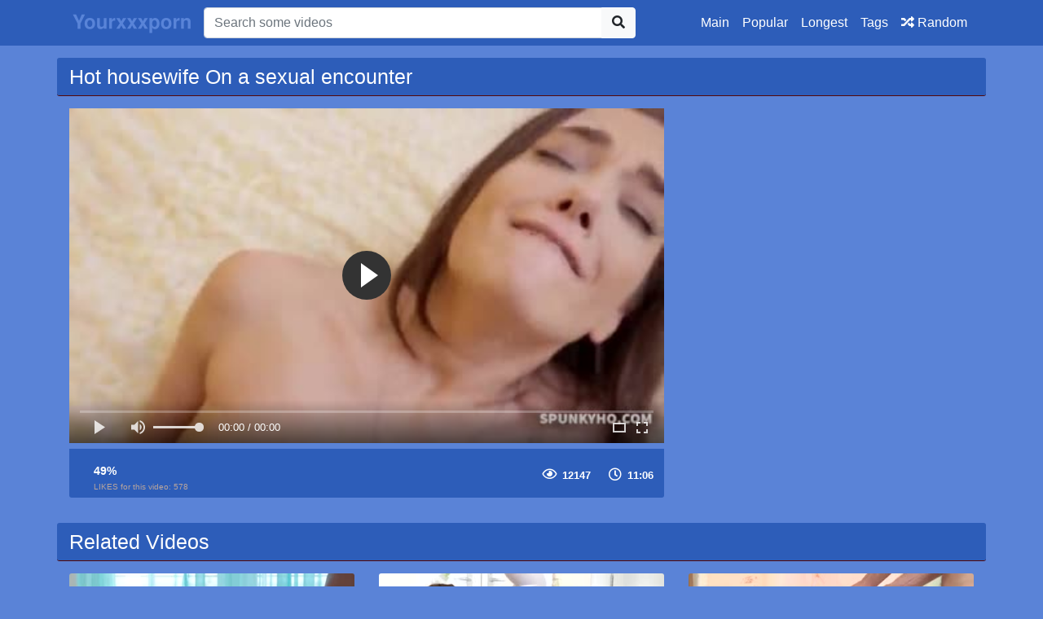

--- FILE ---
content_type: text/html; charset=UTF-8
request_url: http://yourxxxporn.net/video/2/hot-housewife-on-a-sexual-encounter
body_size: 4507
content:
<!doctype html>
<html lang="en">
<head>
	<meta http-equiv="Content-Type" content="text/html; charset=utf-8" />
    <title>Hot housewife On a sexual encounter</title>
    <meta name="viewport" content="width=device-width, initial-scale=1, shrink-to-fit=no">
	<meta name="RATING" content="RTA-5042-1996-1400-1577-RTA" />
	<meta name="description" content="You can watch high quality porn xxx movie Hot housewife On a sexual encounter for free and with hashtags #alexcrawfordcastings322 #jynxmazedejavu #steppmomsport #cominmouth. Enjoy thousands of free HD sex videos on yourxxxporn.net.">
						<link rel="canonical" href="http://yourxxxporn.net/video/2/hot-housewife-on-a-sexual-encounter">
    					<meta property="og:title" content="Hot housewife On a sexual encounter">
    					<meta property="og:url" content="http://yourxxxporn.net/video/2/hot-housewife-on-a-sexual-encounter">
    					<meta property="og:video:url" content="http://yourxxxporn.net/videos/hot-housewife-on-a-sexual-encounter.mp4">
    					<meta property="og:description" content="You can watch high quality porn xxx movie Hot housewife On a sexual encounter for free and with hashtags #alexcrawfordcastings322 #jynxmazedejavu #steppmomsport #cominmouth. Enjoy thousands of free HD sex videos on yourxxxporn.net.">
						<meta property="video:duration" content="666">
    					<meta property="og:image" content="http://yourxxxporn.net/img/video/hot-housewife-on-a-sexual-encounter.jpg">
    					<meta property="og:type" content="video.other">
    					<meta property="og:video:type" content="video/mp4">
    					<meta property="og:video:width" content="320">
    					<meta property="og:video:height" content="180">
    					<link rel="image_src" href="http://yourxxxporn.net/img/video/hot-housewife-on-a-sexual-encounter.jpg">
    					<link rel="video_src" href="http://yourxxxporn.net/videos/hot-housewife-on-a-sexual-encounter.mp4">
    					<meta name="video_width" content="320">
    					<meta name="video_height" content="180">
    					<meta name="video_type" content="video/mp4">
    <link rel="stylesheet" href="http://yourxxxporn.net/css/bootstrap.min.css">
    <link rel="stylesheet" href="http://yourxxxporn.net/fontawesome/css/all.css">
    <link rel="stylesheet" href="http://yourxxxporn.net/css/style.css">

    <meta name="csrf-token" content="cf0YBxbXhxyEgrRNHynw8Yd7Hv08IkEmzgoOFe8D" />

</head>
<body>

<nav class="navbar navbar-expand-lg navbar-dark bg-dark fixed-top">
    <div class="container">
        <a href="http://yourxxxporn.net" target="_self"><img width="150px" src="http://yourxxxporn.net/img/logo.png"></a>
        <button class="navbar-toggler" type="button" data-toggle="collapse" data-target="#respNav" aria-controls="respNav" aria-expanded="false" aria-label="Toggle navigation">
            <span class="navbar-toggler-icon"></span>
        </button>
        <div class="collapse navbar-collapse" id="respNav">
            <div class="col-sm-7 col-md-7">
                <form class="navbar-form" role="search" id="searchForm" method="post" action="http://yourxxxporn.net/porno">
                    <input type="hidden" name="_token" value="cf0YBxbXhxyEgrRNHynw8Yd7Hv08IkEmzgoOFe8D">
                    <div class="input-group">
                        <input type="text" name="query" id="query" class="form-control" placeholder="Search some videos">
                        <div class="input-group-append">
                            <button class="btn btn-light" type="submit"><i class="fas fa-search"></i></button>
                        </div>
                    </div>
                </form>
            </div>

            <ul class="navbar-nav ml-auto">
                <li class="nav-item">
                    <a class="nav-link" href="http://yourxxxporn.net">Main</a>
                </li>
                <li class="nav-item">
                    <a class="nav-link" href="http://yourxxxporn.net/popular-porn-videos">Popular</a>
                </li>
                <li class="nav-item">
                    <a class="nav-link" href="http://yourxxxporn.net/longest-porn-videos">Longest</a>
                </li>
                <li class="nav-item">
                    <a class="nav-link" href="http://yourxxxporn.net/tags">Tags</a>
                <li class="nav-item">
                    <a class="nav-link" href="http://yourxxxporn.net/randomporn"><i class="fas fa-random"></i> Random</a>
                </li>
            </ul>
        </div>
    </div>

</nav>



<div class="container">
    <div class="row h">
        <h1>Hot housewife On a sexual encounter</h1>
    </div>
    
    <div class="row">

        <div class="col-lg-8 col-sm-8">
            <div class="embed-responsive">
                <video id="videoPlayer" controls preload="none" poster="http://yourxxxporn.net/img/video/hot-housewife-on-a-sexual-encounter.jpg" class="video-js vjs-default-skin vjs-big-play-centered vjs-16-9">
                    <source src="http://yourxxxporn.net/videos/hot-housewife-on-a-sexual-encounter.mp4" type="video/mp4"/>
                </video>
            </div>
            <div class="video-bottom-content">
                <div class="left">
                    <div class="video-likes" id="ajaxRating">

                        <div class="ajax_result">
                            <span class="rating">49%</span>
                            <p>LIKES for this video: <span class="likesCount">578</span></p>
                        </div>
                    </div>
                </div>
                <div class="right">
                    <div class="video-timer">
                        <div class="view"><i class="far fa-eye"></i> <span>12147</span></div>
						 <div class="view"><i class="far fa-clock"></i> <span>11:06</span></div>
                    </div>
                </div>
            </div>
            <div class="video-description">
                <p>
                    
                </p>
            </div>

        </div>


        <div class="col-lg-3 col-sm-3 rightads">
            <!-- -->        </div>

    </div>

    <div class="row h">
    <h1>
                    Related Videos
            </h1>
</div>

<div class="row">

            <div class="col-lg-4 col-sm-6 portfolio-item">
    <div class="card">
        <a href="http://yourxxxporn.net/video/236/sakura-fukui-young-japan-housewife-pussy-creamed" title="Sakura Fukui Young Japan HouseWife Pussy Creamed">
            <img class="card-img-top" src="http://yourxxxporn.net/img/video/sakura-fukui-young-japan-housewife-pussy-creamed.jpg" title="Sakura Fukui Young Japan HouseWife Pussy Creamed" alt="Sakura Fukui Young Japan HouseWife Pussy Creamed">
        </a>
        <div class="card-body">
<div class="time col-sm-5">00:12:26</div>
            <div class="text_on_img col-sm-12">
                <h1 class="title">
                    <a href="http://yourxxxporn.net/video/236/sakura-fukui-young-japan-housewife-pussy-creamed" title="Sakura Fukui Young Japan HouseWife Pussy Creamed">Sakura Fukui Young Japan HouseWife Pussy Creamed</a>
                </h1>
            </div>
        </div>
    </div>
</div>            <div class="col-lg-4 col-sm-6 portfolio-item">
    <div class="card">
        <a href="http://yourxxxporn.net/video/637/thick-housewife-goes-black" title="Thick housewife goes black">
            <img class="card-img-top" src="http://yourxxxporn.net/img/video/thick-housewife-goes-black.jpg" title="Thick housewife goes black" alt="Thick housewife goes black">
        </a>
        <div class="card-body">
<div class="time col-sm-5">00:10:12</div>
            <div class="text_on_img col-sm-12">
                <h1 class="title">
                    <a href="http://yourxxxporn.net/video/637/thick-housewife-goes-black" title="Thick housewife goes black">Thick housewife goes black</a>
                </h1>
            </div>
        </div>
    </div>
</div>            <div class="col-lg-4 col-sm-6 portfolio-item">
    <div class="card">
        <a href="http://yourxxxporn.net/video/184/newbie-sexual-chocolate-fucked-bbc-don-prince" title="newbie sexual chocolate fucked bbc Don prince">
            <img class="card-img-top" src="http://yourxxxporn.net/img/video/newbie-sexual-chocolate-fucked-bbc-don-prince.jpg" title="newbie sexual chocolate fucked bbc Don prince" alt="newbie sexual chocolate fucked bbc Don prince">
        </a>
        <div class="card-body">
<div class="time col-sm-5">00:12:35</div>
            <div class="text_on_img col-sm-12">
                <h1 class="title">
                    <a href="http://yourxxxporn.net/video/184/newbie-sexual-chocolate-fucked-bbc-don-prince" title="newbie sexual chocolate fucked bbc Don prince">newbie sexual chocolate fucked bbc Don prince</a>
                </h1>
            </div>
        </div>
    </div>
</div>            <div class="col-lg-4 col-sm-6 portfolio-item">
    <div class="card">
        <a href="http://yourxxxporn.net/video/322/babes-are-having-sexual-enjoyment-with-lusty-studs" title="Babes are having sexual enjoyment with lusty studs">
            <img class="card-img-top" src="http://yourxxxporn.net/img/video/babes-are-having-sexual-enjoyment-with-lusty-studs.jpg" title="Babes are having sexual enjoyment with lusty studs" alt="Babes are having sexual enjoyment with lusty studs">
        </a>
        <div class="card-body">
<div class="time col-sm-5">00:07:49</div>
            <div class="text_on_img col-sm-12">
                <h1 class="title">
                    <a href="http://yourxxxporn.net/video/322/babes-are-having-sexual-enjoyment-with-lusty-studs" title="Babes are having sexual enjoyment with lusty studs">Babes are having sexual enjoyment with lusty studs</a>
                </h1>
            </div>
        </div>
    </div>
</div>            <div class="col-lg-4 col-sm-6 portfolio-item">
    <div class="card">
        <a href="http://yourxxxporn.net/video/589/office-milf-home-early-for-sexual-massage" title="Office Milf Home Early For Sexual Massage">
            <img class="card-img-top" src="http://yourxxxporn.net/img/video/office-milf-home-early-for-sexual-massage.jpg" title="Office Milf Home Early For Sexual Massage" alt="Office Milf Home Early For Sexual Massage">
        </a>
        <div class="card-body">
<div class="time col-sm-5">00:08:00</div>
            <div class="text_on_img col-sm-12">
                <h1 class="title">
                    <a href="http://yourxxxporn.net/video/589/office-milf-home-early-for-sexual-massage" title="Office Milf Home Early For Sexual Massage">Office Milf Home Early For Sexual Massage</a>
                </h1>
            </div>
        </div>
    </div>
</div>            <div class="col-lg-4 col-sm-6 portfolio-item">
    <div class="card">
        <a href="http://yourxxxporn.net/video/822/young-sexual-bomb-kendra-spade-gets-her-asian-muffin-mistreated-by-the-bbc" title="Young Sexual Bomb Kendra Spade gets her asian muffin mistreated by the BBC">
            <img class="card-img-top" src="http://yourxxxporn.net/img/updated/young-sexual-bomb-kendra-spade-gets-her-asian-muffin-mistreated-by-the-bbc.jpg" title="Young Sexual Bomb Kendra Spade gets her asian muffin mistreated by the BBC" alt="Young Sexual Bomb Kendra Spade gets her asian muffin mistreated by the BBC">
        </a>
        <div class="card-body">
<div class="time col-sm-5">00:08:00</div>
            <div class="text_on_img col-sm-12">
                <h1 class="title">
                    <a href="http://yourxxxporn.net/video/822/young-sexual-bomb-kendra-spade-gets-her-asian-muffin-mistreated-by-the-bbc" title="Young Sexual Bomb Kendra Spade gets her asian muffin mistreated by the BBC">Young Sexual Bomb Kendra Spade gets her asian muffin mistreated by the BBC</a>
                </h1>
            </div>
        </div>
    </div>
</div>            <div class="col-lg-4 col-sm-6 portfolio-item">
    <div class="card">
        <a href="http://yourxxxporn.net/video/66/hot-teen-and-big-juggs-milf-hot-threeway-in-the-kitchen" title="Hot teen and big juggs milf hot threeway in the kitchen">
            <img class="card-img-top" src="http://yourxxxporn.net/img/video/hot-teen-and-big-juggs-milf-hot-threeway-in-the-kitchen.jpg" title="Hot teen and big juggs milf hot threeway in the kitchen" alt="Hot teen and big juggs milf hot threeway in the kitchen">
        </a>
        <div class="card-body">
<div class="time col-sm-5">00:10:27</div>
            <div class="text_on_img col-sm-12">
                <h1 class="title">
                    <a href="http://yourxxxporn.net/video/66/hot-teen-and-big-juggs-milf-hot-threeway-in-the-kitchen" title="Hot teen and big juggs milf hot threeway in the kitchen">Hot teen and big juggs milf hot threeway in the kitchen</a>
                </h1>
            </div>
        </div>
    </div>
</div>            <div class="col-lg-4 col-sm-6 portfolio-item">
    <div class="card">
        <a href="http://yourxxxporn.net/video/547/hot-ass-blonde-with-small-tits-gets-a-hot-fuck-massage" title="Hot ass blonde with small tits gets a hot fuck massage">
            <img class="card-img-top" src="http://yourxxxporn.net/img/video/hot-ass-blonde-with-small-tits-gets-a-hot-fuck-massage.jpg" title="Hot ass blonde with small tits gets a hot fuck massage" alt="Hot ass blonde with small tits gets a hot fuck massage">
        </a>
        <div class="card-body">
<div class="time col-sm-5">00:42:38</div>
            <div class="text_on_img col-sm-12">
                <h1 class="title">
                    <a href="http://yourxxxporn.net/video/547/hot-ass-blonde-with-small-tits-gets-a-hot-fuck-massage" title="Hot ass blonde with small tits gets a hot fuck massage">Hot ass blonde with small tits gets a hot fuck massage</a>
                </h1>
            </div>
        </div>
    </div>
</div>            <div class="col-lg-4 col-sm-6 portfolio-item">
    <div class="card">
        <a href="http://yourxxxporn.net/video/35/hot-babe-loves-foreskin-on-cock" title="Hot Babe Loves Foreskin on Cock">
            <img class="card-img-top" src="http://yourxxxporn.net/img/video/hot-babe-loves-foreskin-on-cock.jpg" title="Hot Babe Loves Foreskin on Cock" alt="Hot Babe Loves Foreskin on Cock">
        </a>
        <div class="card-body">
<div class="time col-sm-5">00:12:00</div>
            <div class="text_on_img col-sm-12">
                <h1 class="title">
                    <a href="http://yourxxxporn.net/video/35/hot-babe-loves-foreskin-on-cock" title="Hot Babe Loves Foreskin on Cock">Hot Babe Loves Foreskin on Cock</a>
                </h1>
            </div>
        </div>
    </div>
</div>    
</div>    <div class="row h">
    <h1>Latest Searches</h1>
</div>

<div class="row">
    <div class="col-lg-12 col-sm-12 tagcloud">


                <a class="big"
           href="http://yourxxxporn.net/porno/muslim-xxx-daunlod"
           title="muslim xxx daunlod">muslim xxx daunlod</a>
                <a class="big"
           href="http://yourxxxporn.net/porno/wwd-big"
           title="wwd big">wwd big</a>
                <a class="small"
           href="http://yourxxxporn.net/porno/big-dock-xxx"
           title="big dock xxx">big dock xxx</a>
                <a class="medium"
           href="http://yourxxxporn.net/porno/cody-jensen"
           title="cody jensen">cody jensen</a>
                <a class="big"
           href="http://yourxxxporn.net/porno/bangla-item-hot-song"
           title="bangla item hot song">bangla item hot song</a>
                <a class="medium"
           href="http://yourxxxporn.net/porno/victoria-keces"
           title="victoria keces">victoria keces</a>
                <a class="medium"
           href="http://yourxxxporn.net/porno/sri-kanka-xxx-vedeo"
           title="sri kanka xxx vedeo">sri kanka xxx vedeo</a>
                <a class="big"
           href="http://yourxxxporn.net/porno/step-mom-and-mom-hentai"
           title="step mom and mom hentai">step mom and mom hentai</a>
                <a class="big"
           href="http://yourxxxporn.net/porno/fight-action-porn"
           title="fight action porn">fight action porn</a>
                <a class="small"
           href="http://yourxxxporn.net/porno/hard-punished-male-slave"
           title="hard punished male slave">hard punished male slave</a>
                <a class="small"
           href="http://yourxxxporn.net/porno/kat-young-lesbian"
           title="kat young lesbian">kat young lesbian</a>
                <a class="big"
           href="http://yourxxxporn.net/porno/ingelshe-xxx"
           title="ingelshe xxx">ingelshe xxx</a>
                <a class="medium"
           href="http://yourxxxporn.net/porno/school-gril-pick"
           title="school gril pick">school gril pick</a>
                <a class="small"
           href="http://yourxxxporn.net/porno/ingress-hippie"
           title="ingress hippie">ingress hippie</a>
                <a class="medium"
           href="http://yourxxxporn.net/porno/14-sall-bina-ball"
           title="14 sall bina ball">14 sall bina ball</a>
                <a class="big"
           href="http://yourxxxporn.net/porno/xvdio-anak-bzli"
           title="xvdio anak bzli">xvdio anak bzli</a>
                <a class="small"
           href="http://yourxxxporn.net/porno/anakoda-sex"
           title="anakoda sex">anakoda sex</a>
                <a class="medium"
           href="http://yourxxxporn.net/porno/anal-products"
           title="anal products">anal products</a>
                <a class="medium"
           href="http://yourxxxporn.net/porno/hd-milk-boobz-xxxx-video"
           title="hd milk boobz xxxx video">hd milk boobz xxxx video</a>
                <a class="medium"
           href="http://yourxxxporn.net/porno/energy-sister"
           title="energy sister">energy sister</a>
                <a class="small"
           href="http://yourxxxporn.net/porno/17-new-xxx-videos-18-years-boys-and-indean-girls"
           title="17 new xxx videos 18 years boys and indean girls">17 new xxx videos 18 years boys and indean girls</a>
                <a class="big"
           href="http://yourxxxporn.net/porno/mum-pizza"
           title="mum pizza">mum pizza</a>
                <a class="small"
           href="http://yourxxxporn.net/porno/sexx-fol"
           title="sexx fol">sexx fol</a>
                <a class="medium"
           href="http://yourxxxporn.net/porno/porn-pussy"
           title="porn pussy">porn pussy</a>
                <a class="small"
           href="http://yourxxxporn.net/porno/porn-of-kristen-stward"
           title="porn of kristen stward">porn of kristen stward</a>
                <a class="big"
           href="http://yourxxxporn.net/porno/bbw-small-boob-lesbian"
           title="bbw small boob lesbian">bbw small boob lesbian</a>
                <a class="small"
           href="http://yourxxxporn.net/porno/mom-and-son-poran-videoin"
           title="mom and son poran videoin">mom and son poran videoin</a>
                <a class="big"
           href="http://yourxxxporn.net/porno/sylvia-brazilian-gamer"
           title="sylvia brazilian gamer">sylvia brazilian gamer</a>
                <a class="small"
           href="http://yourxxxporn.net/porno/didnt-put-condom"
           title="didnt put condom">didnt put condom</a>
                <a class="medium"
           href="http://yourxxxporn.net/porno/cory-chase-2018"
           title="cory chase 2018">cory chase 2018</a>
        
    </div>
</div>
</div>
<footer class="py-5 bg-dark">
    <div class="container">
        <p class="m-0 text-center text-white"><img src="http://yourxxxporn.net/img/logo.png" height="60"></p>
        <p class="m-0 text-center text-white">© Copyright 2021 - Adult <a href="http://yourxxxporn.net/porno/xxx-videos/" title="XXX videos">XXX videos</a> and hardcore sex videos gallery. You can search best <a href="http://yourxxxporn.net/porno/pornstar-porn/" title="pornstar porn">pornstar porn</a> in our categories. Best porn studios like <a href="http://yourxxxporn.net/porno/old4k/" title="Old4k">Old4k</a>, <a href="http://yourxxxporn.net/porno/bang-bros-network/" title="Bang Bros Network">Bang Bros Network</a>, <a href="http://yourxxxporn.net/porno/the-upper-floor/" title="The Upper Floor">The Upper Floor</a> is here for you. Watch online or download HD porn for free everyday!</p>
    </div> 
<!-- Default Statcounter code for yourxxxporn.net L3
http://yourxxxporn.net -->
<script type="text/javascript">
var sc_project=12903015; 
var sc_invisible=1; 
var sc_security="50573108"; 
</script>
<script type="text/javascript"
src="https://www.statcounter.com/counter/counter.js"
async></script>
<noscript><div class="statcounter"><a title="Web Analytics"
href="https://statcounter.com/" target="_blank"><img
class="statcounter"
src="https://c.statcounter.com/12903015/0/50573108/1/"
alt="Web Analytics"
referrerPolicy="no-referrer-when-downgrade"></a></div></noscript>
<!-- End of Statcounter Code -->
</footer>
<script src="http://yourxxxporn.net/js/jquery-3.4.1.min.js"></script>
<script src="http://yourxxxporn.net/js/bootstrap.bundle.min.js"></script>
<script>
    $.ajaxSetup({
        headers: {
            'X-CSRF-TOKEN': $('meta[name="csrf-token"]').attr('content')
        }
    });
</script>
<link href="http://yourxxxporn.net/player/fluidplayer.min.css" rel="stylesheet" type="text/css">
<script src="http://yourxxxporn.net/player/fluidplayer.min.js"></script>
<script>
    fluidPlayer("videoPlayer", {
        layoutControls: {
            fillToContainer: true,
			 preload: 'none'
        }
    });
</script>

<script defer src="https://static.cloudflareinsights.com/beacon.min.js/vcd15cbe7772f49c399c6a5babf22c1241717689176015" integrity="sha512-ZpsOmlRQV6y907TI0dKBHq9Md29nnaEIPlkf84rnaERnq6zvWvPUqr2ft8M1aS28oN72PdrCzSjY4U6VaAw1EQ==" data-cf-beacon='{"version":"2024.11.0","token":"71a8d063f58d4a90887485bf286983a8","r":1,"server_timing":{"name":{"cfCacheStatus":true,"cfEdge":true,"cfExtPri":true,"cfL4":true,"cfOrigin":true,"cfSpeedBrain":true},"location_startswith":null}}' crossorigin="anonymous"></script>
</body>
</html>